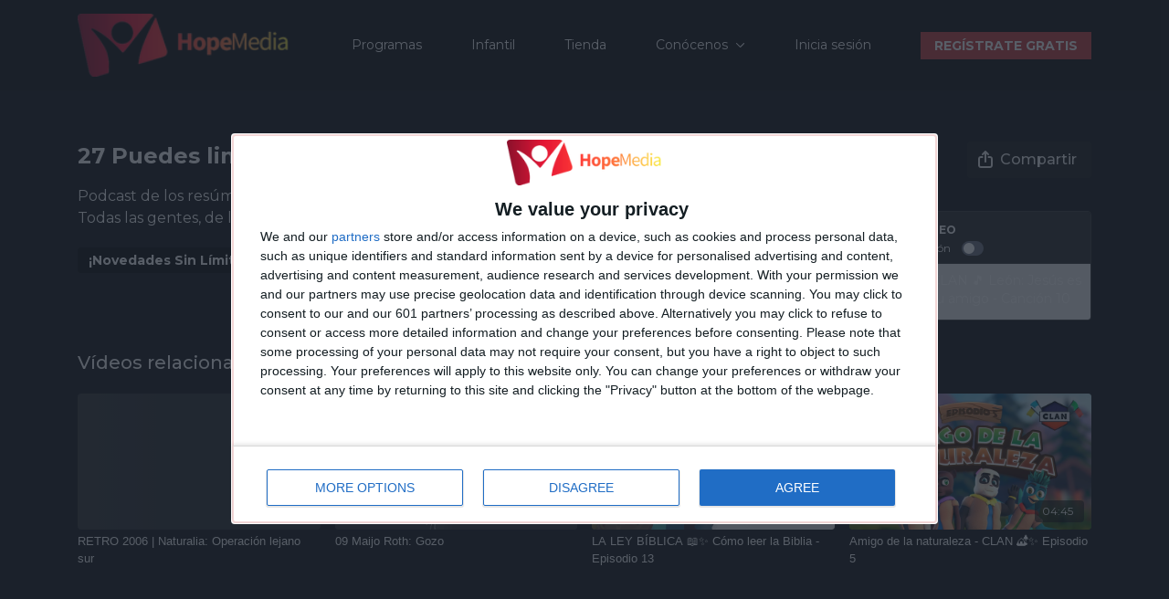

--- FILE ---
content_type: text/vnd.turbo-stream.html; charset=utf-8
request_url: https://hopemedia.es/programs/27-puedes-limpiarme.turbo_stream?playlist_position=sidebar&preview=false
body_size: -47
content:
<!DOCTYPE html><html><head><meta name="csrf-param" content="authenticity_token" />
<meta name="csrf-token" content="cYgG8A7r1lf4F8BpRRh0jRyEhQ3YyIbuI-emp3Zunj6VE4a89e9XBMLgS5bnmFBROl5b1Ey5QnSGmUSXFsL6jw" /></head><body><turbo-stream action="update" target="program_show"><template>
  <turbo-frame id="program_player">
      <turbo-frame id="program_content" src="/programs/27-puedes-limpiarme/program_content?playlist_position=sidebar&amp;preview=false">
</turbo-frame></turbo-frame></template></turbo-stream></body></html>

--- FILE ---
content_type: text/vnd.turbo-stream.html; charset=utf-8
request_url: https://hopemedia.es/programs/27-puedes-limpiarme/program_content?playlist_position=sidebar&preview=false
body_size: 17154
content:
<turbo-stream action="update" target="program_content"><template><div class="hidden"
     data-controller="integrations"
     data-integrations-facebook-pixel-enabled-value="false"
     data-integrations-google-tag-manager-enabled-value="false"
     data-integrations-google-analytics-enabled-value="false"
>
  <span class="hidden"
        data-integrations-target="gTag"
        data-event="ViewContent"
        data-payload-attributes='["content_name"]'
        data-payload-values='[&quot;27 Puedes limpiarme&quot;]'
  ></span>
  <span class="hidden"
        data-integrations-target="fbPx"
        data-event="ViewContent"
        data-payload-attributes='["content_name"]'
        data-payload-values='[&quot;27 Puedes limpiarme&quot;]'
  ></span>
</div>

<div
  id="program-controller"
  class='container hotwired'
  data-controller="program program-details-modal"
  data-program-id="1521532"
>

    <div class='flex items-stretch md:flex-row md:flex-wrap flex-col flex-nowrap max-w-full' data-program-player>
            <div class='flex-1 max-w-full'>
              
<script
  type="module"
  crossorigin
  src="https://cdn.jsdelivr.net/npm/@uscreentv/video-player@1.4.0/+esm"
></script>


<video-player
  dir="lrt"
  idle-timeout="5000"
  data-test="player"
  data-id="1521532"
  data-controller="program-video scrat-analytics program-video-timeline-preview"
  data-program-video-timeline-preview-sections-value="[]"
  data-program-video-timeline-preview-storyboard-url-value="https://image.mux.com/CB3DY7rPztTkAgZk3xKnZg0000rXJIZygr/storyboard.json?token=eyJhbGciOiJSUzI1NiJ9.eyJzdWIiOiJDQjNEWTdyUHp0VGtBZ1prM3hLblpnMDAwMHJYSklaeWdyIiwiZXhwIjoxNzY5MDY0MDg2LCJraWQiOiJibEJBSzhkSENmaTIzcXZsYlZyQ1Fpb1pic3JrVnM2UCIsImF1ZCI6InMifQ.[base64]"
  storage-key="uscreen:video"
  class=""
  mux-data="{&quot;env_key&quot;:&quot;c43v645rpolt89529v2pesifn&quot;,&quot;viewer_user_id&quot;:null,&quot;video_title&quot;:&quot;27 Puedes limpiarme&quot;,&quot;video_id&quot;:1521532}"
  data-program-video-stats-value="{&quot;store_id&quot;:25688,&quot;video_id&quot;:-1521532,&quot;content_id&quot;:1521532,&quot;content_title&quot;:&quot;27 Puedes limpiarme&quot;,&quot;content_type&quot;:&quot;video&quot;,&quot;chapter_id&quot;:-1521532,&quot;user_id&quot;:null,&quot;author_id&quot;:-1,&quot;author_title&quot;:null,&quot;environment_id&quot;:&quot;production&quot;}"
  data-program-video-content-type-value="video"
  data-program-video-next-video-id-value="0"
  data-program-video-challenge-watched-video-url-value=""
  data-program-video-streak-watch-threshold-value="10"
  data-program-video-streak-enabled-value="false"
  data-program-video-streak-path-value="/streak/continue"
  data-program-video-user-is-logged-in-value="false"
  data-scrat-analytics-category-param="player"
  data-scrat-analytics-event-param="control_seekbar_seek"
  data-action="hovering-&gt;program-video-timeline-preview#setPreviewFrame "
>
  <video
    slot="video"
    crossorigin="anonymous"
    playsinline
    data-program-video-target="video"
    poster="https://alpha.uscreencdn.com/video_thumbnails/qM0EAjf_4AgpyA.jpg?key1=c40MAzozk+YWF7krh/xVb2wiSfCTuhE9GSFvDMCCNVHgp6hcFzFnHNjgntZwtQfo&amp;key2=0d312a0acb300dc05a712686cb4f763c"
  >
    <source
      src="https://stream.mux.com/CB3DY7rPztTkAgZk3xKnZg0000rXJIZygr.m3u8?token=eyJhbGciOiJSUzI1NiJ9.eyJzdWIiOiJDQjNEWTdyUHp0VGtBZ1prM3hLblpnMDAwMHJYSklaeWdyIiwiZXhwIjoxNzY5MDY0MDg2LCJraWQiOiJibEJBSzhkSENmaTIzcXZsYlZyQ1Fpb1pic3JrVnM2UCIsImF1ZCI6InYifQ.[base64]"
      type="application/x-mpegURL"
    />
  </video>
  <video-chromecast
    slot="chromecast"
      receiver-application-id="3EE5C317"
  ></video-chromecast>
  <video-condition query="played==false">
    <video-play-button
      data-action="click->program-video#clickPlayButtonScreen"
      without-tooltip
      data-test="big-play-button"
      slot="true"
      class="
        absolute top-1/2 left-1/2 -translate-x-1/2 -translate-y-1/2
        bg-primary rounded-full [--video-player-button-color:var(--contrast-to-primary-color)]
        [--size:4.5rem] part-[button]:p-3 shadow hover:scale-105
      "
    ></video-play-button>
  </video-condition>
  <video-controls>
      <video-timeline
        segments=""
        data-program-video-target="timeline"
      >
        <video-timer format="past"></video-timer>
          <div
            class="hidden items-center flex-col"
            data-program-video-timeline-preview-target="previewRoot"
          >
            <div
              class="rounded relative overflow-hidden border border-white h-20 w-20 bg-ds-default mb-1"
              data-program-video-timeline-preview-target="preview"
            >
              <img
                alt=""
                class="absolute left-0 top-0 max-w-none transform origin-top-left"
                data-program-video-timeline-preview-target="image"
                data-action="load->program-video-timeline-preview#onImageLoad"
              />
            </div>
            <div
              class="max-w-[12rem] text-center text-white empty:hidden line-clamp-1 text-ds-small-medium"
              data-program-video-timeline-preview-target="sectionTitle"></div>
            <div
              class="max-w-[12rem] text-center text-white text-ds-small-medium"
              data-program-video-timeline-preview-target="timecode">0:00</div>
          </div>
      </video-timeline>

    <video-play-button data-test="play-button" data-action="click->program-video#clickPlayButton">
      <span slot="tooltip:play">Reproducir</span>
      <span slot="tooltip:pause">Pausar</span>
    </video-play-button>

      <video-backward-button
        data-scrat-analytics-category-param="player"
        data-scrat-analytics-event-param="control_fast_forward_click"
        data-action=""
      >
        <span slot="tooltip">Retroceder</span>
      </video-backward-button>
      <video-forward-button
        data-scrat-analytics-category-param="player"
        data-scrat-analytics-event-param="control_fast_forward_click"
        data-action=""
      >
        <span slot="tooltip">Avanzar</span>
      </video-forward-button>

    <video-volume-button>
      <span slot="tooltip:unmute">Activar sonido</span>
      <span slot="tooltip:mute">Silenciar</span>
    </video-volume-button>

    <video-volume-control></video-volume-control>


    <div class="ms-auto"></div>

    <video-subtitles-button>
      <span slot="tooltip">Subtítulos</span>
    </video-subtitles-button>

    <video-settings-button
      
      translation="{&quot;back&quot;:&quot;Volver&quot;,&quot;shortcuts&quot;:&quot;Atajos del teclado&quot;,&quot;quality&quot;:&quot;Calidad&quot;,&quot;rate&quot;:&quot;Ajustes de reproducción&quot;,&quot;rewind&quot;:&quot;Rebobinar&quot;,&quot;volume&quot;:&quot;Cambiar volumen&quot;,&quot;mute&quot;:&quot;Silenciar&quot;,&quot;toggle-play&quot;:&quot;Reproducir / Pausar&quot;,&quot;enter-fullscreen&quot;:&quot;Acceder a pantalla completa&quot;,&quot;exit-fullscreen&quot;:&quot;Salir de pantalla completa&quot;}"
    >
      <span slot="tooltip">Ajustes</span>
    </video-settings-button>

    <video-airplay-button>
      <span slot="tooltip:disabled">Airplay</span>
      <span slot="tooltip:enabled">Airplay</span>
    </video-airplay-button>

    <video-pip-button>
      <span slot="tooltip:disabled">Imagen dentro de imagen</span>
      <span slot="tooltip:enabled">Imagen dentro de imagen</span>
    </video-pip-button>

    <video-chromecast-button>
      <span slot="tooltip:disabled">Chromecast</span>
      <span slot="tooltip:enabled">Chromecast</span>
    </video-chromecast-button>

    <video-fullscreen-button>
      <span slot="tooltip:disabled">Acceder a pantalla completa</span>
      <span slot="tooltip:enabled">Salir de pantalla completa</span>
    </video-fullscreen-button>
  </video-controls>
  <video-cues></video-cues>
    <div
      data-program-video-target="nextVideo"
      class="hidden absolute z-10 inset-0 bg-ds-default items-center justify-center"
    >
      <img
        class="absolute w-full h-full opacity-70 object-contain"
        src="https://alpha.uscreencdn.com/270xnull/assets%2Ftmp%2Fclan-fondos-canciones-10.1759399178.jpg"
      />
      <div class="flex flex-col items-center relative">
        <p class="text-center text-xs md:text-base text-ds-default bg-ds-subtle px-1 uppercase rounded">
          Siguiente video:
        </p>
        <p class="text-center text-base md:text-xl text-ds-default bg-ds-subtle px-1 mt-1 rounded">
          CLAN 🎵 León: Jesús es tu amigo - Canción 10
        </p>
        <button
          data-action="click->program-video#goToNextVideo"
          class="text-ds-default relative p-4 my-4 md:mt-6 scale-100 hover:scale-105 transition-transform"
        >
          <ds-progress-circle
            size="76"
            class="absolute inset-0 -ml-1 -mt-1 [--color:var(--ds-fg-default)]"
            timeout="10000"
            data-action="done->program-video#goToNextVideo"
          ></ds-progress-circle>
          <ds-icon size="40" name="player/chapter-next-outline"></ds-icon>
        </button>
        <ds-button
          variant="ghost"
          data-action="click->program-video#cancelNextVideo"
        >
          Cancel
        </ds-button>
      </div>
    </div>
</video-player>

            </div>
    </div>

    <turbo-frame id="program_buttons">
      
<div class="mt-6">
  <div class="flex justify-between flex-col lg:flex-row">
    <div class="lg:flex justify-between w-full">
        <h1 class="program-title cbt-title flex-1 max-w-full lg:max-w-lg xl:max-w-2xl text-lg md:text-2xl leading-6 font-semibold" data-area="program-title">
          27 Puedes limpiarme
        </h1>
      <div class="cbt-action-bar flex-0 flex mt-4 items-stretch lg:items-start lg:mt-0 gap-2 lg:ps-4" data-area="program-buttons">




          <ds-button
            class="w-full lg:w-auto"
            data-controller="share-button"
            content-visible-on="md"
            data-action="click->share-button#show"
            data-share-button-content-value='{"main_poster":"https://alpha.uscreencdn.com/images/programs/1521532/horizontal/small_thumbnail.jpg", "content_type":"video", "content_id":"1521532", "video_id":"1521532"}'
            data-area="share-button">
            <ds-icon slot="before" name='share'></ds-icon>
            <span>Compartir</span>
          </ds-button>


        <ds-dropdown id="more_actions_btn" class="flex-1 w-full lg:w-auto hidden">
          <ds-button slot="control" class="w-full">
            <ds-icon name='dots-horizontal'></ds-icon>
          </ds-button>>
          <div slot="content" class="flex flex-col">
                      </div>
        </ds-dropdown>
      </div>
    </div>
  </div>
</div>

<turbo-frame loading="lazy" class="fixed bg-transparent-dark inset-0 flex items-center justify-center z-50 hidden" data-container="true" data-action="click-&gt;program#hideTrailer" id="program_trailer" src="/programs/27-puedes-limpiarme/trailer"></turbo-frame>

</turbo-frame>
    <div class="block lg:hidden">
      <div class="program-next-video flex flex-col w-full flex-shrink-0 mt-4 border border-ds-default rounded overflow-hidden">
  <form id="next_video_form" data-controller="playlist-item" data-playlist-item-target="form" data-turbo="true" class="contents" action="/programs/clan-cancion-10/next_video" accept-charset="UTF-8" method="get">
    <input type="hidden" name="format" id="format" value="turbo_stream" autocomplete="off" />
    <input type="hidden" name="category_id" id="category_id" autocomplete="off" />
    <input type="hidden" name="turbo_history_url" id="turbo_history_url" value="/programs/clan-cancion-10" autocomplete="off" />
    <div class="bg-ds-default flex flex-wrap justify-between px-3 pt-3 pb-2 border-b border-ds-default">
      <span class="mb-1 text-xs font-bold leading-4 uppercase">Siguiente video</span>
      <label class="flex no-wrap text-xs cursor-pointer items-center" data-area="autoplay">
        Auto-reproducción
        <input
          type="checkbox"
          class="hidden peer"
          data-action="program#toggleAutoplay"
          data-program-target="autoplay"
        >
        <span class="
          ms-3 relative rounded-full h-4 w-6
          bg-gray-500 peer-checked:bg-primary peer-checked:before:bg-primary-contrast transition-colors
          before:absolute before:h-3 before:w-3 before:left-0.5
          before:bg-white before:rounded-full before:top-1/2
          before:-translate-y-1/2 before:transition-transform
          peer-checked:before:translate-x-1/2 peer-checked:before:left-1
        "></span>
      </label>
    </div>

    <button class="flex p-2 cursor-pointer text-left" type="submit" data-action="click->playlist-item#nextVideo" data-area="next-video-button">
      <div class="flex-shrink-0">
        <div class="relative w-20">
          <img class="rounded-sm" src="https://alpha.uscreencdn.com/112xnull/assets%2Ftmp%2Fclan-fondos-canciones-10.1759399178.jpg" />
        </div>
      </div>
      <div class="cbt-next-video--title text-sm leading-5 overflow-hidden max-w-full ms-3" style="text-overflow: ellipsis">
        CLAN 🎵 León: Jesús es tu amigo - Canción 10
      </div>
    </button>
</form></div>

    </div>

    <div class="flex justify-between flex-wrap items-start">
      <div class="w-full lg:w-2/3 lg:mt-1 mt-5" id="program_about">
          <div id="program_description_block" class="w-full">
            
  <ds-show-more
    style="--ds-show-more-fade-color: var(--section-background-color);"
    lines="6"
    class="mt-1"
    float="left"
    show-more-title="Mostrar más"
    show-less-title="Mostrar menos"
  >
    <div
      class="content-description program-description-text"
      slot="content"
      data-area="about-description"
      data-controller="timestamp"
      data-turbo="false"
    >
      Podcast de los resúmenes, realizados por el pastor Óscar López, del libro El Deseado de Todas las gentes, de la autora cristiana Elena G. de White.
    </div>
  </ds-show-more>

  <div class="content-categories flex flex-wrap mt-5" data-area="program-categories">
      <a class="category block dark:bg-white dark:text-black rounded bg-black text-white py-1 px-3 text-sm font-bold me-2 mb-2" data-area="category-item" data-turbo-frame="_top" href="/categories/novedades">¡Novedades Sin Límites!</a>
  </div>
  <turbo-frame loading="lazy" id="program_resources" src="/programs/27-puedes-limpiarme/resources"></turbo-frame>

          </div>

      </div>
      <div class="w-full lg:w-1/4 items-end flex-col flex">
        <div class="hidden w-full mt-5 lg:block">
          <div class="program-next-video flex flex-col w-full flex-shrink-0 mt-4 border border-ds-default rounded overflow-hidden">
  <form id="next_video_form" data-controller="playlist-item" data-playlist-item-target="form" data-turbo="true" class="contents" action="/programs/clan-cancion-10/next_video" accept-charset="UTF-8" method="get">
    <input type="hidden" name="format" id="format" value="turbo_stream" autocomplete="off" />
    <input type="hidden" name="category_id" id="category_id" autocomplete="off" />
    <input type="hidden" name="turbo_history_url" id="turbo_history_url" value="/programs/clan-cancion-10" autocomplete="off" />
    <div class="bg-ds-default flex flex-wrap justify-between px-3 pt-3 pb-2 border-b border-ds-default">
      <span class="mb-1 text-xs font-bold leading-4 uppercase">Siguiente video</span>
      <label class="flex no-wrap text-xs cursor-pointer items-center" data-area="autoplay">
        Auto-reproducción
        <input
          type="checkbox"
          class="hidden peer"
          data-action="program#toggleAutoplay"
          data-program-target="autoplay"
        >
        <span class="
          ms-3 relative rounded-full h-4 w-6
          bg-gray-500 peer-checked:bg-primary peer-checked:before:bg-primary-contrast transition-colors
          before:absolute before:h-3 before:w-3 before:left-0.5
          before:bg-white before:rounded-full before:top-1/2
          before:-translate-y-1/2 before:transition-transform
          peer-checked:before:translate-x-1/2 peer-checked:before:left-1
        "></span>
      </label>
    </div>

    <button class="flex p-2 cursor-pointer text-left" type="submit" data-action="click->playlist-item#nextVideo" data-area="next-video-button">
      <div class="flex-shrink-0">
        <div class="relative w-20">
          <img class="rounded-sm" src="https://alpha.uscreencdn.com/112xnull/assets%2Ftmp%2Fclan-fondos-canciones-10.1759399178.jpg" />
        </div>
      </div>
      <div class="cbt-next-video--title text-sm leading-5 overflow-hidden max-w-full ms-3" style="text-overflow: ellipsis">
        CLAN 🎵 León: Jesús es tu amigo - Canción 10
      </div>
    </button>
</form></div>

        </div>

      </div>
    </div>

</div>


  <turbo-frame loading="lazy" id="program_related" src="/programs/27-puedes-limpiarme/related" target="_top"></turbo-frame>

</template></turbo-stream>

--- FILE ---
content_type: text/html; charset=utf-8
request_url: https://hopemedia.es/programs/27-puedes-limpiarme/related
body_size: 11439
content:
<turbo-frame id="program_related" target="_top">

    <div class="container " data-area="program-related-videos">
      <div class="cbt-related mt-8  pb-16">
        <div class="cbt-related-title text-xl font-medium">Vídeos relacionados</div>
          <div class="mt-5 grid grid-cols-1 sm:grid-cols-2 md:grid-cols-3 lg:grid-cols-4 xl:grid-cols-4 gap-x-4 gap-y-6">
              <div data-area="related-video-item" class="">
                <swiper-slide
  data-card="video_2087838"
  data-custom="content-card"
  class="self-start hotwired"
    data-short-description="Retrocede al pasado a través de esta nueva serie y ¡Revive la Iglesia Adventista del Séptimo Día en España!"
    data-author-title-0="HopeMedia España" data-author-permalink-0="author-r2_c31UJS1I"
>

  <a class="card-image-container" data-turbo="true" data-turbo-prefetch="false" data-turbo-action="advance" data-turbo-frame="_top" onclick="window.CatalogAnalytics(&#39;clickContentItem&#39;, &#39;video&#39;, &#39;2087838&#39;, &#39;Related Videos&#39;); window.CatalogAnalytics(&#39;clickRelatedVideo&#39;, &#39;2087838&#39;, &#39;1&#39;, &#39;program_page&#39;)" href="/programs/retro-naturalia-2006">
    <div class="image-container relative" data-test="catalog-card">
  <div class="relative image-content">
    <div aria-hidden="true" style="padding-bottom: 56%;"></div>
    <img loading="lazy" alt="RETRO 2006 | Naturalia: Operación lejano sur" decoding="async"
         src="https://alpha.uscreencdn.com/images/programs/2087838/horizontal/RETRO-2006-Naturalia.1676299918.png?auto=webp&width=350"
         srcset="https://alpha.uscreencdn.com/images/programs/2087838/horizontal/RETRO-2006-Naturalia.1676299918.png?auto=webp&width=350 350w,
            https://alpha.uscreencdn.com/images/programs/2087838/horizontal/RETRO-2006-Naturalia.1676299918.png?auto=webp&width=700 2x,
            https://alpha.uscreencdn.com/images/programs/2087838/horizontal/RETRO-2006-Naturalia.1676299918.png?auto=webp&width=1050 3x"
         class="card-image b-image absolute object-cover h-full top-0 left-0" style="opacity: 1;">
  </div>
    <div class="badge flex justify-center items-center text-white content-card-badge z-0">
      <span class="badge-item">41:13</span>
      <svg xmlns="http://www.w3.org/2000/svg" width="13" height="9" viewBox="0 0 13 9" fill="none" class="badge-item content-watched-icon" data-test="content-watched-icon">
  <path fill-rule="evenodd" clip-rule="evenodd" d="M4.99995 7.15142L12.0757 0.0756836L12.9242 0.924212L4.99995 8.84848L0.575684 4.42421L1.42421 3.57568L4.99995 7.15142Z" fill="currentColor"></path>
</svg>

    </div>

</div>
<div class="content-watched-overlay"></div>

</a>  <a class="card-title" data-turbo="true" data-turbo-prefetch="false" data-turbo-action="advance" data-turbo-frame="_top" title="RETRO 2006 | Naturalia: Operación lejano sur" aria-label="RETRO 2006 | Naturalia: Operación lejano sur" onclick="window.CatalogAnalytics(&#39;clickContentItem&#39;, &#39;video&#39;, &#39;2087838&#39;, &#39;Related Videos&#39;); window.CatalogAnalytics(&#39;clickRelatedVideo&#39;, &#39;2087838&#39;, &#39;1&#39;, &#39;program_page&#39;)" href="/programs/retro-naturalia-2006">
    <span class="line-clamp-2">
      RETRO 2006 | Naturalia: Operación lejano sur
    </span>
</a></swiper-slide>


              </div>
              <div data-area="related-video-item" class="">
                <swiper-slide
  data-card="video_1505632"
  data-custom="content-card"
  class="self-start hotwired"
    data-short-description="Descubre a continuación el Antivirus que puede salvar tu vida."
>

  <a class="card-image-container" data-turbo="true" data-turbo-prefetch="false" data-turbo-action="advance" data-turbo-frame="_top" onclick="window.CatalogAnalytics(&#39;clickContentItem&#39;, &#39;video&#39;, &#39;1505632&#39;, &#39;Related Videos&#39;); window.CatalogAnalytics(&#39;clickRelatedVideo&#39;, &#39;1505632&#39;, &#39;2&#39;, &#39;program_page&#39;)" href="/programs/hm-avir-01x09-maijo-roth-gozo-fd9b98">
    <div class="image-container relative" data-test="catalog-card">
  <div class="relative image-content">
    <div aria-hidden="true" style="padding-bottom: 56%;"></div>
    <img loading="lazy" alt="09 Maijo Roth: Gozo" decoding="async"
         src="https://alpha.uscreencdn.com/images/programs/1505632/horizontal/thumbnail.jpg?auto=webp&width=350"
         srcset="https://alpha.uscreencdn.com/images/programs/1505632/horizontal/thumbnail.jpg?auto=webp&width=350 350w,
            https://alpha.uscreencdn.com/images/programs/1505632/horizontal/thumbnail.jpg?auto=webp&width=700 2x,
            https://alpha.uscreencdn.com/images/programs/1505632/horizontal/thumbnail.jpg?auto=webp&width=1050 3x"
         class="card-image b-image absolute object-cover h-full top-0 left-0" style="opacity: 1;">
  </div>
    <div class="badge flex justify-center items-center text-white content-card-badge z-0">
      <span class="badge-item">10:19</span>
      <svg xmlns="http://www.w3.org/2000/svg" width="13" height="9" viewBox="0 0 13 9" fill="none" class="badge-item content-watched-icon" data-test="content-watched-icon">
  <path fill-rule="evenodd" clip-rule="evenodd" d="M4.99995 7.15142L12.0757 0.0756836L12.9242 0.924212L4.99995 8.84848L0.575684 4.42421L1.42421 3.57568L4.99995 7.15142Z" fill="currentColor"></path>
</svg>

    </div>

</div>
<div class="content-watched-overlay"></div>

</a>  <a class="card-title" data-turbo="true" data-turbo-prefetch="false" data-turbo-action="advance" data-turbo-frame="_top" title="09 Maijo Roth: Gozo" aria-label="09 Maijo Roth: Gozo" onclick="window.CatalogAnalytics(&#39;clickContentItem&#39;, &#39;video&#39;, &#39;1505632&#39;, &#39;Related Videos&#39;); window.CatalogAnalytics(&#39;clickRelatedVideo&#39;, &#39;1505632&#39;, &#39;2&#39;, &#39;program_page&#39;)" href="/programs/hm-avir-01x09-maijo-roth-gozo-fd9b98">
    <span class="line-clamp-2">
      09 Maijo Roth: Gozo
    </span>
</a></swiper-slide>


              </div>
              <div data-area="related-video-item" class="">
                <swiper-slide
  data-card="video_3654592"
  data-custom="content-card"
  class="self-start hotwired"
    data-short-description="Descubre el propósito de las antiguas leyes bíblicas y su lugar en la gran historia de la Biblia."
    data-author-title-0="Proyecto Biblia" data-author-permalink-0="author-TytHIyQfbC0"
>

  <a class="card-image-container" data-turbo="true" data-turbo-prefetch="false" data-turbo-action="advance" data-turbo-frame="_top" onclick="window.CatalogAnalytics(&#39;clickContentItem&#39;, &#39;video&#39;, &#39;3654592&#39;, &#39;Related Videos&#39;); window.CatalogAnalytics(&#39;clickRelatedVideo&#39;, &#39;3654592&#39;, &#39;3&#39;, &#39;program_page&#39;)" href="/programs/ley-biblica">
    <div class="image-container relative" data-test="catalog-card">
  <div class="relative image-content">
    <div aria-hidden="true" style="padding-bottom: 56%;"></div>
    <img loading="lazy" alt="LA LEY BÍBLICA 📖✨ Cómo leer la Biblia - Episodio 13" decoding="async"
         src="https://alpha.uscreencdn.com/images/programs/3654592/horizontal/7249381a-fd49-4088-a451-b2119d354141.png?auto=webp&width=350"
         srcset="https://alpha.uscreencdn.com/images/programs/3654592/horizontal/7249381a-fd49-4088-a451-b2119d354141.png?auto=webp&width=350 350w,
            https://alpha.uscreencdn.com/images/programs/3654592/horizontal/7249381a-fd49-4088-a451-b2119d354141.png?auto=webp&width=700 2x,
            https://alpha.uscreencdn.com/images/programs/3654592/horizontal/7249381a-fd49-4088-a451-b2119d354141.png?auto=webp&width=1050 3x"
         class="card-image b-image absolute object-cover h-full top-0 left-0" style="opacity: 1;">
  </div>
    <div class="badge flex justify-center items-center text-white content-card-badge z-0">
      <span class="badge-item">06:58</span>
      <svg xmlns="http://www.w3.org/2000/svg" width="13" height="9" viewBox="0 0 13 9" fill="none" class="badge-item content-watched-icon" data-test="content-watched-icon">
  <path fill-rule="evenodd" clip-rule="evenodd" d="M4.99995 7.15142L12.0757 0.0756836L12.9242 0.924212L4.99995 8.84848L0.575684 4.42421L1.42421 3.57568L4.99995 7.15142Z" fill="currentColor"></path>
</svg>

    </div>

</div>
<div class="content-watched-overlay"></div>

</a>  <a class="card-title" data-turbo="true" data-turbo-prefetch="false" data-turbo-action="advance" data-turbo-frame="_top" title="LA LEY BÍBLICA 📖✨ Cómo leer la Biblia - Episodio 13" aria-label="LA LEY BÍBLICA 📖✨ Cómo leer la Biblia - Episodio 13" onclick="window.CatalogAnalytics(&#39;clickContentItem&#39;, &#39;video&#39;, &#39;3654592&#39;, &#39;Related Videos&#39;); window.CatalogAnalytics(&#39;clickRelatedVideo&#39;, &#39;3654592&#39;, &#39;3&#39;, &#39;program_page&#39;)" href="/programs/ley-biblica">
    <span class="line-clamp-2">
      LA LEY BÍBLICA 📖✨ Cómo leer la Biblia - Episodio 13
    </span>
</a></swiper-slide>


              </div>
              <div data-area="related-video-item" class="">
                <swiper-slide
  data-card="video_3673420"
  data-custom="content-card"
  class="self-start hotwired"
    data-short-description="🎬 No te pierdas este episodio lleno de conciencia ambiental y trabajo en equipo"
    data-author-title-0="HopeMedia Infantil" data-author-permalink-0="author-V_xqMYlxnAU"
>

  <a class="card-image-container" data-turbo="true" data-turbo-prefetch="false" data-turbo-action="advance" data-turbo-frame="_top" onclick="window.CatalogAnalytics(&#39;clickContentItem&#39;, &#39;video&#39;, &#39;3673420&#39;, &#39;Related Videos&#39;); window.CatalogAnalytics(&#39;clickRelatedVideo&#39;, &#39;3673420&#39;, &#39;4&#39;, &#39;program_page&#39;)" href="/programs/clan-05">
    <div class="image-container relative" data-test="catalog-card">
  <div class="relative image-content">
    <div aria-hidden="true" style="padding-bottom: 56%;"></div>
    <img loading="lazy" alt="Amigo de la naturaleza - CLAN 🏕️✨ Episodio 5" decoding="async"
         src="https://alpha.uscreencdn.com/images/programs/3673420/horizontal/5aec2e4d-6c51-4720-b9a9-affddaa8c5c2.jpg?auto=webp&width=350"
         srcset="https://alpha.uscreencdn.com/images/programs/3673420/horizontal/5aec2e4d-6c51-4720-b9a9-affddaa8c5c2.jpg?auto=webp&width=350 350w,
            https://alpha.uscreencdn.com/images/programs/3673420/horizontal/5aec2e4d-6c51-4720-b9a9-affddaa8c5c2.jpg?auto=webp&width=700 2x,
            https://alpha.uscreencdn.com/images/programs/3673420/horizontal/5aec2e4d-6c51-4720-b9a9-affddaa8c5c2.jpg?auto=webp&width=1050 3x"
         class="card-image b-image absolute object-cover h-full top-0 left-0" style="opacity: 1;">
  </div>
    <div class="badge flex justify-center items-center text-white content-card-badge z-0">
      <span class="badge-item">04:45</span>
      <svg xmlns="http://www.w3.org/2000/svg" width="13" height="9" viewBox="0 0 13 9" fill="none" class="badge-item content-watched-icon" data-test="content-watched-icon">
  <path fill-rule="evenodd" clip-rule="evenodd" d="M4.99995 7.15142L12.0757 0.0756836L12.9242 0.924212L4.99995 8.84848L0.575684 4.42421L1.42421 3.57568L4.99995 7.15142Z" fill="currentColor"></path>
</svg>

    </div>

</div>
<div class="content-watched-overlay"></div>

</a>  <a class="card-title" data-turbo="true" data-turbo-prefetch="false" data-turbo-action="advance" data-turbo-frame="_top" title="Amigo de la naturaleza - CLAN 🏕️✨ Episodio 5" aria-label="Amigo de la naturaleza - CLAN 🏕️✨ Episodio 5" onclick="window.CatalogAnalytics(&#39;clickContentItem&#39;, &#39;video&#39;, &#39;3673420&#39;, &#39;Related Videos&#39;); window.CatalogAnalytics(&#39;clickRelatedVideo&#39;, &#39;3673420&#39;, &#39;4&#39;, &#39;program_page&#39;)" href="/programs/clan-05">
    <span class="line-clamp-2">
      Amigo de la naturaleza - CLAN 🏕️✨ Episodio 5
    </span>
</a></swiper-slide>


              </div>
          </div>
        </div>
      </div>
    </div>
</turbo-frame>